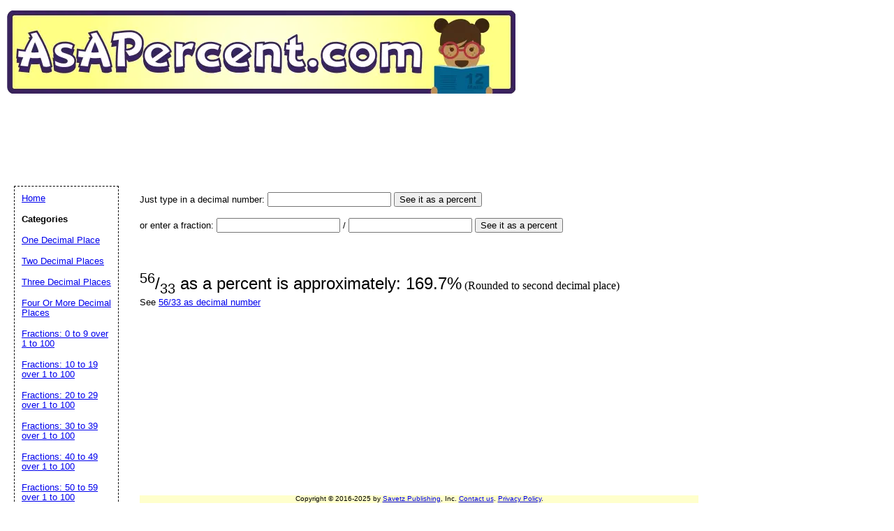

--- FILE ---
content_type: text/html; charset=utf-8
request_url: https://www.google.com/recaptcha/api2/aframe
body_size: 268
content:
<!DOCTYPE HTML><html><head><meta http-equiv="content-type" content="text/html; charset=UTF-8"></head><body><script nonce="dbe9TlrB43XKSI9uLjVBrA">/** Anti-fraud and anti-abuse applications only. See google.com/recaptcha */ try{var clients={'sodar':'https://pagead2.googlesyndication.com/pagead/sodar?'};window.addEventListener("message",function(a){try{if(a.source===window.parent){var b=JSON.parse(a.data);var c=clients[b['id']];if(c){var d=document.createElement('img');d.src=c+b['params']+'&rc='+(localStorage.getItem("rc::a")?sessionStorage.getItem("rc::b"):"");window.document.body.appendChild(d);sessionStorage.setItem("rc::e",parseInt(sessionStorage.getItem("rc::e")||0)+1);localStorage.setItem("rc::h",'1766043522306');}}}catch(b){}});window.parent.postMessage("_grecaptcha_ready", "*");}catch(b){}</script></body></html>